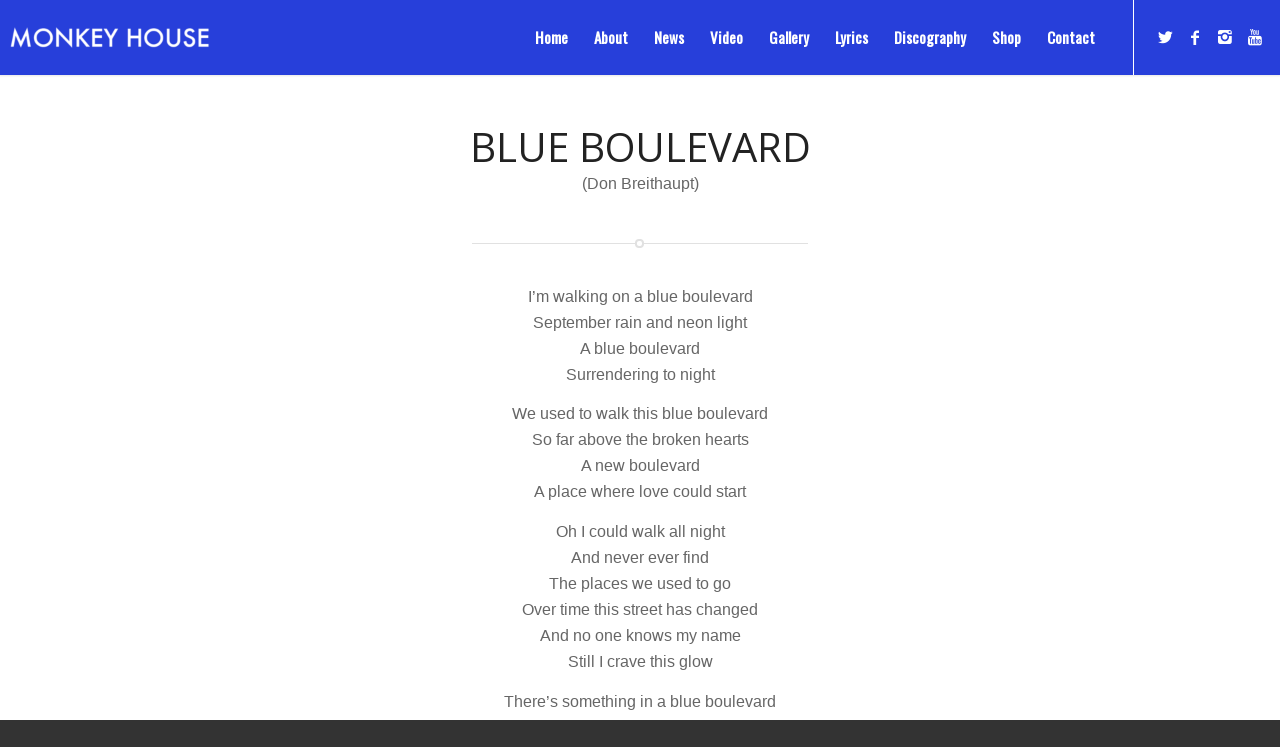

--- FILE ---
content_type: text/html; charset=UTF-8
request_url: https://www.monkeyhouseofficial.com/blue-boulevard/
body_size: 7205
content:
<!DOCTYPE html>
<html lang="en" class="html_stretched responsive av-preloader-disabled av-default-lightbox  html_header_top html_logo_left html_main_nav_header html_menu_right html_custom html_header_sticky html_header_shrinking_disabled html_mobile_menu_tablet html_header_searchicon_disabled html_content_align_center html_header_unstick_top html_header_stretch_disabled html_minimal_header html_minimal_header_shadow html_elegant-blog html_av-overlay-side html_av-overlay-side-minimal html_av-submenu-noclone html_entry_id_1110 av-cookies-no-cookie-consent av-no-preview html_text_menu_active ">
<head>
<meta charset="UTF-8" />
<meta name="robots" content="index, follow" />


<!-- mobile setting -->
<meta name="viewport" content="width=device-width, initial-scale=1">

<!-- Scripts/CSS and wp_head hook -->
<title>Blue Boulevard &#8211; Monkey House</title>
<link rel='dns-prefetch' href='//s.w.org' />
<link rel="alternate" type="application/rss+xml" title="Monkey House &raquo; Feed" href="https://www.monkeyhouseofficial.com/feed/" />
<link rel="alternate" type="application/rss+xml" title="Monkey House &raquo; Comments Feed" href="https://www.monkeyhouseofficial.com/comments/feed/" />

<!-- google webfont font replacement -->

			<script type='text/javascript'>

				(function() {
					
					/*	check if webfonts are disabled by user setting via cookie - or user must opt in.	*/
					var html = document.getElementsByTagName('html')[0];
					var cookie_check = html.className.indexOf('av-cookies-needs-opt-in') >= 0 || html.className.indexOf('av-cookies-can-opt-out') >= 0;
					var allow_continue = true;
					var silent_accept_cookie = document.cookie.match(/aviaCookieSilentConsent/);

					if( cookie_check && ! silent_accept_cookie )
					{
						if( ! document.cookie.match(/aviaCookieConsent/) || sessionStorage.getItem( 'aviaCookieRefused' ) )
						{
							allow_continue = false;
						}
						else
						{
							if( ! document.cookie.match(/aviaPrivacyRefuseCookiesHideBar/) )
							{
								allow_continue = false;
							}
							else if( ! document.cookie.match(/aviaPrivacyEssentialCookiesEnabled/) )
							{
								allow_continue = false;
							}
							else if( document.cookie.match(/aviaPrivacyGoogleWebfontsDisabled/) )
							{
								allow_continue = false;
							}
						}
					}
					
					if( allow_continue )
					{
						var f = document.createElement('link');
					
						f.type 	= 'text/css';
						f.rel 	= 'stylesheet';
						f.href 	= '//fonts.googleapis.com/css?family=Open+Sans:400,600%7COswald';
						f.id 	= 'avia-google-webfont';

						document.getElementsByTagName('head')[0].appendChild(f);
					}
				})();
			
			</script>
					<script type="text/javascript">
			window._wpemojiSettings = {"baseUrl":"https:\/\/s.w.org\/images\/core\/emoji\/12.0.0-1\/72x72\/","ext":".png","svgUrl":"https:\/\/s.w.org\/images\/core\/emoji\/12.0.0-1\/svg\/","svgExt":".svg","source":{"concatemoji":"https:\/\/www.monkeyhouseofficial.com\/wp-includes\/js\/wp-emoji-release.min.js?ver=5.3.2"}};
			!function(e,a,t){var r,n,o,i,p=a.createElement("canvas"),s=p.getContext&&p.getContext("2d");function c(e,t){var a=String.fromCharCode;s.clearRect(0,0,p.width,p.height),s.fillText(a.apply(this,e),0,0);var r=p.toDataURL();return s.clearRect(0,0,p.width,p.height),s.fillText(a.apply(this,t),0,0),r===p.toDataURL()}function l(e){if(!s||!s.fillText)return!1;switch(s.textBaseline="top",s.font="600 32px Arial",e){case"flag":return!c([127987,65039,8205,9895,65039],[127987,65039,8203,9895,65039])&&(!c([55356,56826,55356,56819],[55356,56826,8203,55356,56819])&&!c([55356,57332,56128,56423,56128,56418,56128,56421,56128,56430,56128,56423,56128,56447],[55356,57332,8203,56128,56423,8203,56128,56418,8203,56128,56421,8203,56128,56430,8203,56128,56423,8203,56128,56447]));case"emoji":return!c([55357,56424,55356,57342,8205,55358,56605,8205,55357,56424,55356,57340],[55357,56424,55356,57342,8203,55358,56605,8203,55357,56424,55356,57340])}return!1}function d(e){var t=a.createElement("script");t.src=e,t.defer=t.type="text/javascript",a.getElementsByTagName("head")[0].appendChild(t)}for(i=Array("flag","emoji"),t.supports={everything:!0,everythingExceptFlag:!0},o=0;o<i.length;o++)t.supports[i[o]]=l(i[o]),t.supports.everything=t.supports.everything&&t.supports[i[o]],"flag"!==i[o]&&(t.supports.everythingExceptFlag=t.supports.everythingExceptFlag&&t.supports[i[o]]);t.supports.everythingExceptFlag=t.supports.everythingExceptFlag&&!t.supports.flag,t.DOMReady=!1,t.readyCallback=function(){t.DOMReady=!0},t.supports.everything||(n=function(){t.readyCallback()},a.addEventListener?(a.addEventListener("DOMContentLoaded",n,!1),e.addEventListener("load",n,!1)):(e.attachEvent("onload",n),a.attachEvent("onreadystatechange",function(){"complete"===a.readyState&&t.readyCallback()})),(r=t.source||{}).concatemoji?d(r.concatemoji):r.wpemoji&&r.twemoji&&(d(r.twemoji),d(r.wpemoji)))}(window,document,window._wpemojiSettings);
		</script>
		<style type="text/css">
img.wp-smiley,
img.emoji {
	display: inline !important;
	border: none !important;
	box-shadow: none !important;
	height: 1em !important;
	width: 1em !important;
	margin: 0 .07em !important;
	vertical-align: -0.1em !important;
	background: none !important;
	padding: 0 !important;
}
</style>
	<link rel='stylesheet' id='avia-grid-css'  href='https://www.monkeyhouseofficial.com/wp-content/themes/enfold/css/grid.css?ver=4.6.3.1' type='text/css' media='all' />
<link rel='stylesheet' id='avia-base-css'  href='https://www.monkeyhouseofficial.com/wp-content/themes/enfold/css/base.css?ver=4.6.3.1' type='text/css' media='all' />
<link rel='stylesheet' id='avia-layout-css'  href='https://www.monkeyhouseofficial.com/wp-content/themes/enfold/css/layout.css?ver=4.6.3.1' type='text/css' media='all' />
<link rel='stylesheet' id='avia-module-audioplayer-css'  href='https://www.monkeyhouseofficial.com/wp-content/themes/enfold/config-templatebuilder/avia-shortcodes/audio-player/audio-player.css?ver=5.3.2' type='text/css' media='all' />
<link rel='stylesheet' id='avia-module-blog-css'  href='https://www.monkeyhouseofficial.com/wp-content/themes/enfold/config-templatebuilder/avia-shortcodes/blog/blog.css?ver=5.3.2' type='text/css' media='all' />
<link rel='stylesheet' id='avia-module-postslider-css'  href='https://www.monkeyhouseofficial.com/wp-content/themes/enfold/config-templatebuilder/avia-shortcodes/postslider/postslider.css?ver=5.3.2' type='text/css' media='all' />
<link rel='stylesheet' id='avia-module-button-css'  href='https://www.monkeyhouseofficial.com/wp-content/themes/enfold/config-templatebuilder/avia-shortcodes/buttons/buttons.css?ver=5.3.2' type='text/css' media='all' />
<link rel='stylesheet' id='avia-module-buttonrow-css'  href='https://www.monkeyhouseofficial.com/wp-content/themes/enfold/config-templatebuilder/avia-shortcodes/buttonrow/buttonrow.css?ver=5.3.2' type='text/css' media='all' />
<link rel='stylesheet' id='avia-module-button-fullwidth-css'  href='https://www.monkeyhouseofficial.com/wp-content/themes/enfold/config-templatebuilder/avia-shortcodes/buttons_fullwidth/buttons_fullwidth.css?ver=5.3.2' type='text/css' media='all' />
<link rel='stylesheet' id='avia-module-catalogue-css'  href='https://www.monkeyhouseofficial.com/wp-content/themes/enfold/config-templatebuilder/avia-shortcodes/catalogue/catalogue.css?ver=5.3.2' type='text/css' media='all' />
<link rel='stylesheet' id='avia-module-comments-css'  href='https://www.monkeyhouseofficial.com/wp-content/themes/enfold/config-templatebuilder/avia-shortcodes/comments/comments.css?ver=5.3.2' type='text/css' media='all' />
<link rel='stylesheet' id='avia-module-contact-css'  href='https://www.monkeyhouseofficial.com/wp-content/themes/enfold/config-templatebuilder/avia-shortcodes/contact/contact.css?ver=5.3.2' type='text/css' media='all' />
<link rel='stylesheet' id='avia-module-slideshow-css'  href='https://www.monkeyhouseofficial.com/wp-content/themes/enfold/config-templatebuilder/avia-shortcodes/slideshow/slideshow.css?ver=5.3.2' type='text/css' media='all' />
<link rel='stylesheet' id='avia-module-slideshow-contentpartner-css'  href='https://www.monkeyhouseofficial.com/wp-content/themes/enfold/config-templatebuilder/avia-shortcodes/contentslider/contentslider.css?ver=5.3.2' type='text/css' media='all' />
<link rel='stylesheet' id='avia-module-countdown-css'  href='https://www.monkeyhouseofficial.com/wp-content/themes/enfold/config-templatebuilder/avia-shortcodes/countdown/countdown.css?ver=5.3.2' type='text/css' media='all' />
<link rel='stylesheet' id='avia-module-gallery-css'  href='https://www.monkeyhouseofficial.com/wp-content/themes/enfold/config-templatebuilder/avia-shortcodes/gallery/gallery.css?ver=5.3.2' type='text/css' media='all' />
<link rel='stylesheet' id='avia-module-gallery-hor-css'  href='https://www.monkeyhouseofficial.com/wp-content/themes/enfold/config-templatebuilder/avia-shortcodes/gallery_horizontal/gallery_horizontal.css?ver=5.3.2' type='text/css' media='all' />
<link rel='stylesheet' id='avia-module-maps-css'  href='https://www.monkeyhouseofficial.com/wp-content/themes/enfold/config-templatebuilder/avia-shortcodes/google_maps/google_maps.css?ver=5.3.2' type='text/css' media='all' />
<link rel='stylesheet' id='avia-module-gridrow-css'  href='https://www.monkeyhouseofficial.com/wp-content/themes/enfold/config-templatebuilder/avia-shortcodes/grid_row/grid_row.css?ver=5.3.2' type='text/css' media='all' />
<link rel='stylesheet' id='avia-module-heading-css'  href='https://www.monkeyhouseofficial.com/wp-content/themes/enfold/config-templatebuilder/avia-shortcodes/heading/heading.css?ver=5.3.2' type='text/css' media='all' />
<link rel='stylesheet' id='avia-module-rotator-css'  href='https://www.monkeyhouseofficial.com/wp-content/themes/enfold/config-templatebuilder/avia-shortcodes/headline_rotator/headline_rotator.css?ver=5.3.2' type='text/css' media='all' />
<link rel='stylesheet' id='avia-module-hr-css'  href='https://www.monkeyhouseofficial.com/wp-content/themes/enfold/config-templatebuilder/avia-shortcodes/hr/hr.css?ver=5.3.2' type='text/css' media='all' />
<link rel='stylesheet' id='avia-module-icon-css'  href='https://www.monkeyhouseofficial.com/wp-content/themes/enfold/config-templatebuilder/avia-shortcodes/icon/icon.css?ver=5.3.2' type='text/css' media='all' />
<link rel='stylesheet' id='avia-module-iconbox-css'  href='https://www.monkeyhouseofficial.com/wp-content/themes/enfold/config-templatebuilder/avia-shortcodes/iconbox/iconbox.css?ver=5.3.2' type='text/css' media='all' />
<link rel='stylesheet' id='avia-module-icongrid-css'  href='https://www.monkeyhouseofficial.com/wp-content/themes/enfold/config-templatebuilder/avia-shortcodes/icongrid/icongrid.css?ver=5.3.2' type='text/css' media='all' />
<link rel='stylesheet' id='avia-module-iconlist-css'  href='https://www.monkeyhouseofficial.com/wp-content/themes/enfold/config-templatebuilder/avia-shortcodes/iconlist/iconlist.css?ver=5.3.2' type='text/css' media='all' />
<link rel='stylesheet' id='avia-module-image-css'  href='https://www.monkeyhouseofficial.com/wp-content/themes/enfold/config-templatebuilder/avia-shortcodes/image/image.css?ver=5.3.2' type='text/css' media='all' />
<link rel='stylesheet' id='avia-module-hotspot-css'  href='https://www.monkeyhouseofficial.com/wp-content/themes/enfold/config-templatebuilder/avia-shortcodes/image_hotspots/image_hotspots.css?ver=5.3.2' type='text/css' media='all' />
<link rel='stylesheet' id='avia-module-magazine-css'  href='https://www.monkeyhouseofficial.com/wp-content/themes/enfold/config-templatebuilder/avia-shortcodes/magazine/magazine.css?ver=5.3.2' type='text/css' media='all' />
<link rel='stylesheet' id='avia-module-masonry-css'  href='https://www.monkeyhouseofficial.com/wp-content/themes/enfold/config-templatebuilder/avia-shortcodes/masonry_entries/masonry_entries.css?ver=5.3.2' type='text/css' media='all' />
<link rel='stylesheet' id='avia-siteloader-css'  href='https://www.monkeyhouseofficial.com/wp-content/themes/enfold/css/avia-snippet-site-preloader.css?ver=5.3.2' type='text/css' media='all' />
<link rel='stylesheet' id='avia-module-menu-css'  href='https://www.monkeyhouseofficial.com/wp-content/themes/enfold/config-templatebuilder/avia-shortcodes/menu/menu.css?ver=5.3.2' type='text/css' media='all' />
<link rel='stylesheet' id='avia-modfule-notification-css'  href='https://www.monkeyhouseofficial.com/wp-content/themes/enfold/config-templatebuilder/avia-shortcodes/notification/notification.css?ver=5.3.2' type='text/css' media='all' />
<link rel='stylesheet' id='avia-module-numbers-css'  href='https://www.monkeyhouseofficial.com/wp-content/themes/enfold/config-templatebuilder/avia-shortcodes/numbers/numbers.css?ver=5.3.2' type='text/css' media='all' />
<link rel='stylesheet' id='avia-module-portfolio-css'  href='https://www.monkeyhouseofficial.com/wp-content/themes/enfold/config-templatebuilder/avia-shortcodes/portfolio/portfolio.css?ver=5.3.2' type='text/css' media='all' />
<link rel='stylesheet' id='avia-module-progress-bar-css'  href='https://www.monkeyhouseofficial.com/wp-content/themes/enfold/config-templatebuilder/avia-shortcodes/progressbar/progressbar.css?ver=5.3.2' type='text/css' media='all' />
<link rel='stylesheet' id='avia-module-promobox-css'  href='https://www.monkeyhouseofficial.com/wp-content/themes/enfold/config-templatebuilder/avia-shortcodes/promobox/promobox.css?ver=5.3.2' type='text/css' media='all' />
<link rel='stylesheet' id='avia-sc-search-css'  href='https://www.monkeyhouseofficial.com/wp-content/themes/enfold/config-templatebuilder/avia-shortcodes/search/search.css?ver=5.3.2' type='text/css' media='all' />
<link rel='stylesheet' id='avia-module-slideshow-accordion-css'  href='https://www.monkeyhouseofficial.com/wp-content/themes/enfold/config-templatebuilder/avia-shortcodes/slideshow_accordion/slideshow_accordion.css?ver=5.3.2' type='text/css' media='all' />
<link rel='stylesheet' id='avia-module-slideshow-feature-image-css'  href='https://www.monkeyhouseofficial.com/wp-content/themes/enfold/config-templatebuilder/avia-shortcodes/slideshow_feature_image/slideshow_feature_image.css?ver=5.3.2' type='text/css' media='all' />
<link rel='stylesheet' id='avia-module-slideshow-fullsize-css'  href='https://www.monkeyhouseofficial.com/wp-content/themes/enfold/config-templatebuilder/avia-shortcodes/slideshow_fullsize/slideshow_fullsize.css?ver=5.3.2' type='text/css' media='all' />
<link rel='stylesheet' id='avia-module-slideshow-fullscreen-css'  href='https://www.monkeyhouseofficial.com/wp-content/themes/enfold/config-templatebuilder/avia-shortcodes/slideshow_fullscreen/slideshow_fullscreen.css?ver=5.3.2' type='text/css' media='all' />
<link rel='stylesheet' id='avia-module-slideshow-ls-css'  href='https://www.monkeyhouseofficial.com/wp-content/themes/enfold/config-templatebuilder/avia-shortcodes/slideshow_layerslider/slideshow_layerslider.css?ver=5.3.2' type='text/css' media='all' />
<link rel='stylesheet' id='avia-module-social-css'  href='https://www.monkeyhouseofficial.com/wp-content/themes/enfold/config-templatebuilder/avia-shortcodes/social_share/social_share.css?ver=5.3.2' type='text/css' media='all' />
<link rel='stylesheet' id='avia-module-tabsection-css'  href='https://www.monkeyhouseofficial.com/wp-content/themes/enfold/config-templatebuilder/avia-shortcodes/tab_section/tab_section.css?ver=5.3.2' type='text/css' media='all' />
<link rel='stylesheet' id='avia-module-table-css'  href='https://www.monkeyhouseofficial.com/wp-content/themes/enfold/config-templatebuilder/avia-shortcodes/table/table.css?ver=5.3.2' type='text/css' media='all' />
<link rel='stylesheet' id='avia-module-tabs-css'  href='https://www.monkeyhouseofficial.com/wp-content/themes/enfold/config-templatebuilder/avia-shortcodes/tabs/tabs.css?ver=5.3.2' type='text/css' media='all' />
<link rel='stylesheet' id='avia-module-team-css'  href='https://www.monkeyhouseofficial.com/wp-content/themes/enfold/config-templatebuilder/avia-shortcodes/team/team.css?ver=5.3.2' type='text/css' media='all' />
<link rel='stylesheet' id='avia-module-testimonials-css'  href='https://www.monkeyhouseofficial.com/wp-content/themes/enfold/config-templatebuilder/avia-shortcodes/testimonials/testimonials.css?ver=5.3.2' type='text/css' media='all' />
<link rel='stylesheet' id='avia-module-timeline-css'  href='https://www.monkeyhouseofficial.com/wp-content/themes/enfold/config-templatebuilder/avia-shortcodes/timeline/timeline.css?ver=5.3.2' type='text/css' media='all' />
<link rel='stylesheet' id='avia-module-toggles-css'  href='https://www.monkeyhouseofficial.com/wp-content/themes/enfold/config-templatebuilder/avia-shortcodes/toggles/toggles.css?ver=5.3.2' type='text/css' media='all' />
<link rel='stylesheet' id='avia-module-video-css'  href='https://www.monkeyhouseofficial.com/wp-content/themes/enfold/config-templatebuilder/avia-shortcodes/video/video.css?ver=5.3.2' type='text/css' media='all' />
<link rel='stylesheet' id='wp-block-library-css'  href='https://www.monkeyhouseofficial.com/wp-includes/css/dist/block-library/style.min.css?ver=5.3.2' type='text/css' media='all' />
<link rel='stylesheet' id='avia-scs-css'  href='https://www.monkeyhouseofficial.com/wp-content/themes/enfold/css/shortcodes.css?ver=4.6.3.1' type='text/css' media='all' />
<link rel='stylesheet' id='avia-popup-css-css'  href='https://www.monkeyhouseofficial.com/wp-content/themes/enfold/js/aviapopup/magnific-popup.css?ver=4.6.3.1' type='text/css' media='screen' />
<link rel='stylesheet' id='avia-lightbox-css'  href='https://www.monkeyhouseofficial.com/wp-content/themes/enfold/css/avia-snippet-lightbox.css?ver=4.6.3.1' type='text/css' media='screen' />
<link rel='stylesheet' id='avia-widget-css-css'  href='https://www.monkeyhouseofficial.com/wp-content/themes/enfold/css/avia-snippet-widget.css?ver=4.6.3.1' type='text/css' media='screen' />
<link rel='stylesheet' id='avia-dynamic-css'  href='https://www.monkeyhouseofficial.com/wp-content/uploads/dynamic_avia/enfold.css?ver=5e5d3946d0590' type='text/css' media='all' />
<link rel='stylesheet' id='avia-custom-css'  href='https://www.monkeyhouseofficial.com/wp-content/themes/enfold/css/custom.css?ver=4.6.3.1' type='text/css' media='all' />
<script type='text/javascript' src='https://www.monkeyhouseofficial.com/wp-includes/js/jquery/jquery.js?ver=1.12.4-wp'></script>
<script type='text/javascript' src='https://www.monkeyhouseofficial.com/wp-includes/js/jquery/jquery-migrate.min.js?ver=1.4.1'></script>
<link rel='https://api.w.org/' href='https://www.monkeyhouseofficial.com/wp-json/' />
<link rel="EditURI" type="application/rsd+xml" title="RSD" href="https://www.monkeyhouseofficial.com/xmlrpc.php?rsd" />
<link rel="wlwmanifest" type="application/wlwmanifest+xml" href="https://www.monkeyhouseofficial.com/wp-includes/wlwmanifest.xml" /> 
<meta name="generator" content="WordPress 5.3.2" />
<link rel="canonical" href="https://www.monkeyhouseofficial.com/blue-boulevard/" />
<link rel='shortlink' href='https://www.monkeyhouseofficial.com/?p=1110' />
<link rel="alternate" type="application/json+oembed" href="https://www.monkeyhouseofficial.com/wp-json/oembed/1.0/embed?url=https%3A%2F%2Fwww.monkeyhouseofficial.com%2Fblue-boulevard%2F" />
<link rel="alternate" type="text/xml+oembed" href="https://www.monkeyhouseofficial.com/wp-json/oembed/1.0/embed?url=https%3A%2F%2Fwww.monkeyhouseofficial.com%2Fblue-boulevard%2F&#038;format=xml" />
<link rel="profile" href="https://gmpg.org/xfn/11" />
<link rel="alternate" type="application/rss+xml" title="Monkey House RSS2 Feed" href="https://www.monkeyhouseofficial.com/feed/" />
<link rel="pingback" href="https://www.monkeyhouseofficial.com/xmlrpc.php" />

<style type='text/css' media='screen'>
 #top #header_main > .container, #top #header_main > .container .main_menu  .av-main-nav > li > a, #top #header_main #menu-item-shop .cart_dropdown_link{ height:75px; line-height: 75px; }
 .html_top_nav_header .av-logo-container{ height:75px;  }
 .html_header_top.html_header_sticky #top #wrap_all #main{ padding-top:75px; } 
</style>
<!--[if lt IE 9]><script src="https://www.monkeyhouseofficial.com/wp-content/themes/enfold/js/html5shiv.js"></script><![endif]-->


<!-- To speed up the rendering and to display the site as fast as possible to the user we include some styles and scripts for above the fold content inline -->
<script type="text/javascript">'use strict';var avia_is_mobile=!1;if(/Android|webOS|iPhone|iPad|iPod|BlackBerry|IEMobile|Opera Mini/i.test(navigator.userAgent)&&'ontouchstart' in document.documentElement){avia_is_mobile=!0;document.documentElement.className+=' avia_mobile '}
else{document.documentElement.className+=' avia_desktop '};document.documentElement.className+=' js_active ';(function(){var e=['-webkit-','-moz-','-ms-',''],n='';for(var t in e){if(e[t]+'transform' in document.documentElement.style){document.documentElement.className+=' avia_transform ';n=e[t]+'transform'};if(e[t]+'perspective' in document.documentElement.style)document.documentElement.className+=' avia_transform3d '};if(typeof document.getElementsByClassName=='function'&&typeof document.documentElement.getBoundingClientRect=='function'&&avia_is_mobile==!1){if(n&&window.innerHeight>0){setTimeout(function(){var e=0,o={},a=0,t=document.getElementsByClassName('av-parallax'),i=window.pageYOffset||document.documentElement.scrollTop;for(e=0;e<t.length;e++){t[e].style.top='0px';o=t[e].getBoundingClientRect();a=Math.ceil((window.innerHeight+i-o.top)*0.3);t[e].style[n]='translate(0px, '+a+'px)';t[e].style.top='auto';t[e].className+=' enabled-parallax '}},50)}}})();</script><style type='text/css'>
@font-face {font-family: 'entypo-fontello'; font-weight: normal; font-style: normal; font-display: auto;
src: url('https://www.monkeyhouseofficial.com/wp-content/themes/enfold/config-templatebuilder/avia-template-builder/assets/fonts/entypo-fontello.eot');
src: url('https://www.monkeyhouseofficial.com/wp-content/themes/enfold/config-templatebuilder/avia-template-builder/assets/fonts/entypo-fontello.eot?#iefix') format('embedded-opentype'), 
url('https://www.monkeyhouseofficial.com/wp-content/themes/enfold/config-templatebuilder/avia-template-builder/assets/fonts/entypo-fontello.woff') format('woff'), 
url('https://www.monkeyhouseofficial.com/wp-content/themes/enfold/config-templatebuilder/avia-template-builder/assets/fonts/entypo-fontello.ttf') format('truetype'), 
url('https://www.monkeyhouseofficial.com/wp-content/themes/enfold/config-templatebuilder/avia-template-builder/assets/fonts/entypo-fontello.svg#entypo-fontello') format('svg');
} #top .avia-font-entypo-fontello, body .avia-font-entypo-fontello, html body [data-av_iconfont='entypo-fontello']:before{ font-family: 'entypo-fontello'; }
</style>

<!--
Debugging Info for Theme support: 

Theme: Enfold
Version: 4.6.3.1
Installed: enfold
AviaFramework Version: 5.0
AviaBuilder Version: 0.9.5
aviaElementManager Version: 1.0.1
ML:128-PU:9-PLA:3
WP:5.3.2
Compress: CSS:disabled - JS:all theme files
Updates: disabled
PLAu:3
-->
</head>




<body id="top" class="page-template-default page page-id-1110  rtl_columns stretched open_sans helvetica-websave helvetica no_sidebar_border" itemscope="itemscope" itemtype="https://schema.org/WebPage" >

	
	<div id='wrap_all'>

	
<header id='header' class='all_colors header_color light_bg_color  av_header_top av_logo_left av_main_nav_header av_menu_right av_custom av_header_sticky av_header_shrinking_disabled av_header_stretch_disabled av_mobile_menu_tablet av_header_searchicon_disabled av_header_unstick_top av_minimal_header av_minimal_header_shadow av_bottom_nav_disabled  av_header_border_disabled'  role="banner" itemscope="itemscope" itemtype="https://schema.org/WPHeader" >

		<div  id='header_main' class='container_wrap container_wrap_logo'>
	
        <div class='container av-logo-container'><div class='inner-container'><span class='logo'><a href='https://www.monkeyhouseofficial.com/'><img height='100' width='300' src="https://www.monkeyhouseofficial.com/wp-content/uploads/2019/12/MONKEY_5-300x78.png" alt='Monkey House' title='' /></a></span><nav class='main_menu' data-selectname='Select a page'  role="navigation" itemscope="itemscope" itemtype="https://schema.org/SiteNavigationElement" ><div class="avia-menu av-main-nav-wrap av_menu_icon_beside"><ul id="avia-menu" class="menu av-main-nav"><li id="menu-item-484" class="menu-item menu-item-type-post_type menu-item-object-page menu-item-home menu-item-top-level menu-item-top-level-1"><a href="https://www.monkeyhouseofficial.com/" itemprop="url"><span class="avia-bullet"></span><span class="avia-menu-text">Home</span><span class="avia-menu-fx"><span class="avia-arrow-wrap"><span class="avia-arrow"></span></span></span></a></li>
<li id="menu-item-489" class="menu-item menu-item-type-post_type menu-item-object-page menu-item-top-level menu-item-top-level-2"><a href="https://www.monkeyhouseofficial.com/about/" itemprop="url"><span class="avia-bullet"></span><span class="avia-menu-text">About</span><span class="avia-menu-fx"><span class="avia-arrow-wrap"><span class="avia-arrow"></span></span></span></a></li>
<li id="menu-item-639" class="menu-item menu-item-type-post_type menu-item-object-page menu-item-top-level menu-item-top-level-3"><a href="https://www.monkeyhouseofficial.com/news/" itemprop="url"><span class="avia-bullet"></span><span class="avia-menu-text">News</span><span class="avia-menu-fx"><span class="avia-arrow-wrap"><span class="avia-arrow"></span></span></span></a></li>
<li id="menu-item-648" class="menu-item menu-item-type-post_type menu-item-object-page menu-item-mega-parent  menu-item-top-level menu-item-top-level-4"><a href="https://www.monkeyhouseofficial.com/video/" itemprop="url"><span class="avia-bullet"></span><span class="avia-menu-text">Video</span><span class="avia-menu-fx"><span class="avia-arrow-wrap"><span class="avia-arrow"></span></span></span></a></li>
<li id="menu-item-1470" class="menu-item menu-item-type-custom menu-item-object-custom menu-item-home menu-item-mega-parent  menu-item-top-level menu-item-top-level-5"><a href="https://www.monkeyhouseofficial.com/#gallery-link" itemprop="url"><span class="avia-bullet"></span><span class="avia-menu-text">Gallery</span><span class="avia-menu-fx"><span class="avia-arrow-wrap"><span class="avia-arrow"></span></span></span></a></li>
<li id="menu-item-645" class="menu-item menu-item-type-post_type menu-item-object-page menu-item-mega-parent  menu-item-top-level menu-item-top-level-6"><a href="https://www.monkeyhouseofficial.com/lyrics/" itemprop="url"><span class="avia-bullet"></span><span class="avia-menu-text">Lyrics</span><span class="avia-menu-fx"><span class="avia-arrow-wrap"><span class="avia-arrow"></span></span></span></a></li>
<li id="menu-item-487" class="menu-item menu-item-type-post_type menu-item-object-page menu-item-top-level menu-item-top-level-7"><a href="https://www.monkeyhouseofficial.com/albums/" itemprop="url"><span class="avia-bullet"></span><span class="avia-menu-text">Discography</span><span class="avia-menu-fx"><span class="avia-arrow-wrap"><span class="avia-arrow"></span></span></span></a></li>
<li id="menu-item-976" class="menu-item menu-item-type-custom menu-item-object-custom menu-item-top-level menu-item-top-level-8"><a target="_blank" href="https://shopalmarecords.com/collections/vendors?q=Monkey%20House" itemprop="url" rel="noopener noreferrer"><span class="avia-bullet"></span><span class="avia-menu-text">Shop</span><span class="avia-menu-fx"><span class="avia-arrow-wrap"><span class="avia-arrow"></span></span></span></a></li>
<li id="menu-item-1449" class="menu-item menu-item-type-post_type menu-item-object-page menu-item-top-level menu-item-top-level-9"><a href="https://www.monkeyhouseofficial.com/contact/" itemprop="url"><span class="avia-bullet"></span><span class="avia-menu-text">Contact</span><span class="avia-menu-fx"><span class="avia-arrow-wrap"><span class="avia-arrow"></span></span></span></a></li>
<li class="av-burger-menu-main menu-item-avia-special av-small-burger-icon">
	        			<a href="#">
							<span class="av-hamburger av-hamburger--spin av-js-hamburger">
					        <span class="av-hamburger-box">
						          <span class="av-hamburger-inner"></span>
						          <strong>Menu</strong>
					        </span>
							</span>
						</a>
	        		   </li></ul></div><ul class='noLightbox social_bookmarks icon_count_4'><li class='social_bookmarks_twitter av-social-link-twitter social_icon_1'><a target="_blank" aria-label="Link to Twitter" href='https://twitter.com/monkeyhouseband' aria-hidden='true' title='Twitter' rel="noopener noreferrer"><span class='avia_hidden_link_text'>Twitter</span></a></li><li class='social_bookmarks_facebook av-social-link-facebook social_icon_2'><a target="_blank" aria-label="Link to Facebook" href='https://www.facebook.com/monkeyhouseofficial/' aria-hidden='true' title='Facebook' rel="noopener noreferrer"><span class='avia_hidden_link_text'>Facebook</span></a></li><li class='social_bookmarks_instagram av-social-link-instagram social_icon_3'><a target="_blank" aria-label="Link to Instagram" href='https://www.instagram.com/monkeyhouseofficial/' aria-hidden='true' title='Instagram' rel="noopener noreferrer"><span class='avia_hidden_link_text'>Instagram</span></a></li><li class='social_bookmarks_youtube av-social-link-youtube social_icon_4'><a target="_blank" aria-label="Link to Youtube" href='https://www.youtube.com/channel/UCpF3jMKOh5L6pgPBQvIzwcQ' aria-hidden='true' title='Youtube' rel="noopener noreferrer"><span class='avia_hidden_link_text'>Youtube</span></a></li></ul></nav></div> </div> 
		<!-- end container_wrap-->
		</div>
		<div class='header_bg'></div>

<!-- end header -->
</header>
		
	<div id='main' class='all_colors' data-scroll-offset='75'>

	<div   class='main_color container_wrap_first container_wrap fullsize' style=' '  ><div class='container' ><main  role="main" itemprop="mainContentOfPage"  class='template-page content  av-content-full alpha units'><div class='post-entry post-entry-type-page post-entry-1110'><div class='entry-content-wrapper clearfix'><div  style='padding-bottom:10px; font-size:40px;' class='av-special-heading av-special-heading-h3  blockquote modern-quote modern-centered  avia-builder-el-0  el_before_av_hr  avia-builder-el-first  av-inherit-size '><h3 class='av-special-heading-tag '  itemprop="headline"  >BLUE BOULEVARD</h3><div class ='av-subheading av-subheading_below  ' style='font-size:16px;'><p>(Don Breithaupt)</p>
</div><div class='special-heading-border'><div class='special-heading-inner-border' ></div></div></div>
<div   class='hr hr-short hr-center   avia-builder-el-1  el_after_av_heading  el_before_av_textblock '><span class='hr-inner ' ><span class='hr-inner-style'></span></span></div>
<section class="av_textblock_section "  itemscope="itemscope" itemtype="https://schema.org/CreativeWork" ><div class='avia_textblock  '   itemprop="text" ><p class="p1" style="text-align: center;">I’m walking on a blue boulevard<br />
September rain and neon light<br />
A blue boulevard<br />
Surrendering to night</p>
<p class="p1" style="text-align: center;">We used to walk this blue boulevard<br />
So far above the broken hearts<br />
A new boulevard<br />
A place where love could start</p>
<p class="p1" style="text-align: center;">Oh I could walk all night<br />
And never ever find<br />
The places we used to go<br />
Over time this street has changed<br />
And no one knows my name<br />
Still I crave this glow</p>
<p class="p1" style="text-align: center;">There’s something in a blue boulevard<br />
That takes me back to where I’ve been<br />
But we’re through boulevard<br />
The morning’s closing in<br />
I’m going home again</p>
</div></section>
<div   class='hr hr-short hr-center   avia-builder-el-3  el_after_av_textblock  avia-builder-el-last '><span class='hr-inner ' ><span class='hr-inner-style'></span></span></div>
</div></div></main><!-- close content main element --> <!-- section close by builder template -->		</div><!--end builder template--></div><!-- close default .container_wrap element -->		


			

			
				<footer class='container_wrap socket_color' id='socket'  role="contentinfo" itemscope="itemscope" itemtype="https://schema.org/WPFooter" >
                    <div class='container'>

                        <span class='copyright'>© Copyright 2020 - Monkey House </span>

                        <ul class='noLightbox social_bookmarks icon_count_4'><li class='social_bookmarks_twitter av-social-link-twitter social_icon_1'><a target="_blank" aria-label="Link to Twitter" href='https://twitter.com/monkeyhouseband' aria-hidden='true' title='Twitter' rel="noopener noreferrer"><span class='avia_hidden_link_text'>Twitter</span></a></li><li class='social_bookmarks_facebook av-social-link-facebook social_icon_2'><a target="_blank" aria-label="Link to Facebook" href='https://www.facebook.com/monkeyhouseofficial/' aria-hidden='true' title='Facebook' rel="noopener noreferrer"><span class='avia_hidden_link_text'>Facebook</span></a></li><li class='social_bookmarks_instagram av-social-link-instagram social_icon_3'><a target="_blank" aria-label="Link to Instagram" href='https://www.instagram.com/monkeyhouseofficial/' aria-hidden='true' title='Instagram' rel="noopener noreferrer"><span class='avia_hidden_link_text'>Instagram</span></a></li><li class='social_bookmarks_youtube av-social-link-youtube social_icon_4'><a target="_blank" aria-label="Link to Youtube" href='https://www.youtube.com/channel/UCpF3jMKOh5L6pgPBQvIzwcQ' aria-hidden='true' title='Youtube' rel="noopener noreferrer"><span class='avia_hidden_link_text'>Youtube</span></a></li></ul>
                    </div>

	            <!-- ####### END SOCKET CONTAINER ####### -->
				</footer>


					<!-- end main -->
		</div>
		
		<!-- end wrap_all --></div>

<a href='#top' title='Scroll to top' id='scroll-top-link' aria-hidden='true' data-av_icon='' data-av_iconfont='entypo-fontello'><span class="avia_hidden_link_text">Scroll to top</span></a>

<div id="fb-root"></div>


 <script type='text/javascript'>
 /* <![CDATA[ */  
var avia_framework_globals = avia_framework_globals || {};
    avia_framework_globals.frameworkUrl = 'https://www.monkeyhouseofficial.com/wp-content/themes/enfold/framework/';
    avia_framework_globals.installedAt = 'https://www.monkeyhouseofficial.com/wp-content/themes/enfold/';
    avia_framework_globals.ajaxurl = 'https://www.monkeyhouseofficial.com/wp-admin/admin-ajax.php';
/* ]]> */ 
</script>
 
 <script type='text/javascript' src='https://www.monkeyhouseofficial.com/wp-includes/js/wp-embed.min.js?ver=5.3.2'></script>
<script type='text/javascript' src='https://www.monkeyhouseofficial.com/wp-content/uploads/dynamic_avia/avia-footer-scripts-5acd9ba515c4a47e61a27c2c506906e3.js'></script>
<script defer src="https://static.cloudflareinsights.com/beacon.min.js/vcd15cbe7772f49c399c6a5babf22c1241717689176015" integrity="sha512-ZpsOmlRQV6y907TI0dKBHq9Md29nnaEIPlkf84rnaERnq6zvWvPUqr2ft8M1aS28oN72PdrCzSjY4U6VaAw1EQ==" data-cf-beacon='{"version":"2024.11.0","token":"30cba099081340bebb7c8ef384542945","r":1,"server_timing":{"name":{"cfCacheStatus":true,"cfEdge":true,"cfExtPri":true,"cfL4":true,"cfOrigin":true,"cfSpeedBrain":true},"location_startswith":null}}' crossorigin="anonymous"></script>
</body>
</html>
